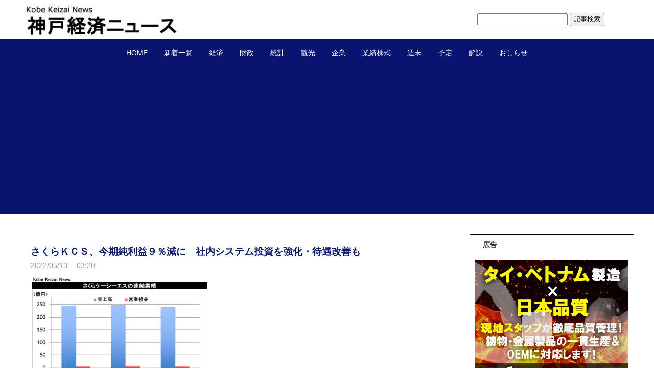

--- FILE ---
content_type: text/html; charset=utf-8
request_url: https://news.kobekeizai.jp/blog-entry-11143.html
body_size: 9218
content:
<!DOCTYPE html PUBLIC "-//W3C//DTD XHTML 1.0 Transitional//EN" "http://www.w3.org/TR/xhtml1/DTD/xhtml1-transitional.dtd">
<html
  xmlns="http://www.w3.org/1999/xhtml"
  xml:lang="ja"
  lang="ja"
>
  <head>
<!-- Google tag (gtag.js) -->
<script async src="https://www.googletagmanager.com/gtag/js?id=G-R000SJ9PJR"></script>
<script>
  window.dataLayer = window.dataLayer || [];
  function gtag(){dataLayer.push(arguments);}
  gtag('js', new Date());

  gtag('config', 'G-R000SJ9PJR');
</script>
 
    <meta name="msvalidate.01" content="B8EF63D4D8A25A8955A2DF90749C5559" />
    <meta
      name="google-site-verification"
      content="knx3X_Vdb0rc2xgocVfvgOPV9lM4Zp5d5VTGBlHsdpA"
    />
    <meta content="summary_large_image" name="twitter:card" />
    <meta content="@kobe_keizai" name="twitter:site" />
    <meta content="@kobe_keizai" name="twitter:creator" />

    <meta
      http-equiv="Content-Type"
      content="text/html; charset=utf-8"
    />
    <meta http-equiv="Content-Style-Type" content="text/css" />
    <meta http-equiv="Content-Script-Type" content="text/javascript" />
    <meta http-equiv="X-UA-Compatible" content="IE=edge" />
    <meta name="author" content="神戸経済ニュース" />
    <meta
      name="description"
      content="神戸の未来が見えるニュースサイトです。神戸市域の景気・企業・金融・経済政策などを迅速にお伝えします。"
    />
    <meta
      name="google-site-verification"
      content="kleyjx8gBMA-JUIS5sj-uhuoI0JcVdEP7ZEG2EzBcDQ"
    />
    <title>
      さくらＫＣＳ、今期純利益９％減に　社内システム投資を強化・待遇改善も - 神戸経済ニュース    </title>
    <link rel="stylesheet" type="text/css" href="https://blog-imgs-166.fc2.com/k/o/b/kobekeizai/css/b521f.css" media="all" />
    <link
      rel="alternate"
      type="application/rss+xml"
      href="https://news.kobekeizai.jp/?xml"
      title="RSS"
    />
    <link rel="top" href="https://news.kobekeizai.jp/" title="Top" />
    <link rel="index" href="https://news.kobekeizai.jp/?all" title="インデックス" />
                <link rel="next" href="https://news.kobekeizai.jp/blog-entry-11144.html" title="兵機海、今期純利益２％減に　ロシア航路見合わせ・秋に新倉庫" />
            <link rel="prev" href="https://news.kobekeizai.jp/blog-entry-11142.html" title="神戸電鉄、今期純利益14％増に　鉄道利用者数など回復見込む" />
        <script
      type="text/javascript"
      src="https://static.fc2.com/js/lib/jquery.js"
    ></script>
    <script type="text/javascript">
      <>
      jQuery.noConflict();
      jQuery(function(){

        // デフォルトで表示するレイアウト  glid or list
        var DEFAULT_LAYOUT    = "glid";

        // 左カラム(記事)のID
        var LEFT_COLUMN_ID    = "#main_contents";

        // 右カラム(メニュー)のID
        var RIGHT_COLUMN_ID   = "#sidemenu";

        // クッキーのキー名
        var COOKIE_KEY_NAME   = "template_blog_fc2";

        // クッキーのオプション
        // var COOKIE_OPTION  = { expire: 30, domain: "myblog.blog.fc2.com", path: "/" };
        var COOKIE_OPTION     = { expire: 30 };

        /** フッタープラグイン配置 **/
        jQuery( "#footer_plg .plg" ).equalbox();

        /** トップへ移動 **/
        jQuery( "#toTop" ).hide();
        jQuery( "#pagetop" ).click(function() {
          jQuery("body, html").animate({scrollTop: 0}, 800);
          return false;
        });

        // レイアウト切り替えフラグ 連続でレイアウト切り替えを行わせないためのもの
        var layoutFlag = true;

        /** 表示切替 **/
        // list表示
        function showListLayout() {

          if ( !layoutFlag ) return;

          jQuery( LEFT_COLUMN_ID ).css( "height", "" );
          jQuery( RIGHT_COLUMN_ID ).css( "height", "" );

          var t = setTimeout(function(){

            layoutFlag = false;

            jQuery( LEFT_COLUMN_ID )
              .css( "opacity", "0" )
              .show()
              .fadeTo( "slow", 1, function(){ layoutFlag = true; } );

            jQuery( ".switch .list a" ).addClass( "selected" );
            jQuery( ".entry" ).addClass( "list_content" );

            jQuery( ".switch .grid a" ).removeClass( "selected" );
            jQuery( ".entry" ).removeClass( "grid_content" );

            jQuery.cookie( COOKIE_KEY_NAME, "list", COOKIE_OPTION );

            equalizeBoxHeight();

            clearTimeout(t);
          }, 100);

          return false;
        };

        // glid表示
        function showGridLayout() {

          if (!layoutFlag) return;

          jQuery( LEFT_COLUMN_ID ).css( "height", "" );
          jQuery( RIGHT_COLUMN_ID ).css( "height", "" );

          var t = setTimeout(function(){

            layoutFlag = false;

            jQuery( LEFT_COLUMN_ID )
              .css( "opacity", "0" )
              .show()
              .fadeTo( "slow", 1, function(){ layoutFlag = true; } );

            jQuery( ".switch .grid a" ).addClass( "selected" );
            jQuery( ".entry" ).addClass( "grid_content" );

            jQuery( ".switch .list a" ).removeClass( "selected" );
            jQuery( ".entry" ).removeClass( "list_content" );

            jQuery.cookie( COOKIE_KEY_NAME, "glid", COOKIE_OPTION );

            equalizeBoxHeight();

            clearTimeout(t);
          }, 100);

          return false;
        };

        jQuery( ".switch .list" ).click( showListLayout );
        jQuery( ".switch .grid" ).click( showGridLayout );

        // 左カラムと右カラムの高さを合わせる
        function equalizeBoxHeight() {
          var leftHeight  = jQuery( LEFT_COLUMN_ID ).height();
          var rightHeight = jQuery( RIGHT_COLUMN_ID ).height();

          var height = (leftHeight > rightHeight)? leftHeight: rightHeight;

          jQuery( LEFT_COLUMN_ID ).height(height + "px");
          jQuery( RIGHT_COLUMN_ID ).height(height + "px");
        };

        function initialize() {
          var layout = jQuery.cookie( COOKIE_KEY_NAME );
          if ( !checkCookieValue( layout ) ) {
            layout = DEFAULT_LAYOUT;
          }

          if ( "list" == layout ) {
            showListLayout();
          } else if ( "glid" == layout ) {
            showGridLayout();
          } else {
            showGridLayout();
          }
        };

        var layoutList = ["glid", "list"];
        function checkCookieValue(str) {
          if ("string" == typeof str) {
            for (var i in layoutList) {
              if (layoutList[i] == str) return true;
            }
          };
          return false;
        };

        initialize();
      });
    </script>

    <script>
      (function (i, s, o, g, r, a, m) {
        i["GoogleAnalyticsObject"] = r;
        (i[r] =
          i[r] ||
          function () {
            (i[r].q = i[r].q || []).push(arguments);
          }),
          (i[r].l = 1 * new Date());
        (a = s.createElement(o)), (m = s.getElementsByTagName(o)[0]);
        a.async = 1;
        a.src = g;
        m.parentNode.insertBefore(a, m);
      })(
        window,
        document,
        "script",
        "https://www.google-analytics.com/analytics.js",
        "ga"
      );

      ga("create", "UA-97411835-1", "auto");
      ga("send", "pageview");
    </script>
    <link
      rel="icon"
      href="https://blog-imgs-89.fc2.com/k/o/b/kobekeizai/eyecatch.jpg"
    />
    <link
      rel="stylesheet"
      href="https://fonts.googleapis.com/css2?family=Material+Symbols+Outlined:opsz,wght,FILL,GRAD@20..48,100..700,0..1,-50..200"
    />
  <meta property="og:type" content="article">
<meta property="og:url" content="https://news.kobekeizai.jp/blog-entry-11143.html">
<meta property="og:title" content="さくらＫＣＳ、今期純利益９％減に　社内システム投資を強化・待遇改善も">
<meta property="og:description" content="【神戸経済ニュース】三井住友銀系で情報サービスのさくらケーシーエス（4761）は12日、2023年３月期の連結純利益が前期比９％減の５億5000万円になりそうだと発表した。社内システム投資を強化して中長期的な経営効率の改善をねらう。さらに従業員の待遇を改善し、人材獲得に向けた競争力も高める。年間配当金は前期据え置きの14円（うち中間７円）の計画だ。　売上高は３％減の240億円、営業利益は８％減の８億1900万円を見込む...">
<meta property="og:image" content="https://blog-imgs-153.fc2.com/k/o/b/kobekeizai/202205130309372c8.png">
</head>
  <body>
    <script
      type="text/javascript"
      src="//31906280.ranking.fc2.com/analyze.js"
      charset="utf-8"
    ></script>

    <!-- [FC2 Analyzer] http://analyzer.fc2.com/  -->
    <script
      language="javascript"
      src="http://analyzer54.fc2.com/ana/processor.php?uid=2719287"
      type="text/javascript"
    ></script>
    <noscript
      ><div align="right">
        <img
          src="http://analyzer54.fc2.com/ana/icon.php?uid=2719287&ref=&href=&wid=0&hei=0&col=0"
        /></div
    ></noscript>
    <!-- [FC2 Analyzer]  -->

    <div id="container">
      <div id="header">
        <h1>
          <a href="./">
            <img
              src="https://blog-imgs-166.fc2.com/k/o/b/kobekeizai/2023070814400792e.png"
              alt="logo"
              class="logo"
            />
          </a>
        </h1>
        <div class="top_search">
          <form action="https://news.kobekeizai.jp/blog-entry-11143.html" method="get">
            <input type="text" size="20" name="q" value="" maxlength="200" />
            <input type="submit" value=" 記事検索 " />
          </form>
        </div>
      </div>

      <div id="headermenu">
        <ul id="menu">
          <li><a href="./">HOME</a></li>
          <li><a href="archives.html">新着一覧</a></li>
          <li><a href="blog-category-3.html">経済</a></li>
          <li><a href="blog-category-9.html">財政</a></li>
          <li><a href="blog-category-6.html">統計</a></li>
          <li><a href="blog-category-1.html">観光</a></li>
          <li><a href="blog-category-4.html">企業</a></li>
          <li><a href="blog-category-2.html">業績株式</a></li>
          <li><a href="blog-category-12.html">週末</a></li>
          <li><a href="blog-category-5.html">予定</a></li>
          <li><a href="blog-category-7.html">解説</a></li>
          <li><a href="blog-category-8.html">おしらせ</a></li>
        </ul>
      </div>

      <div id="wrap">
        <div id="main">
          <div
            id="main_contents"
            class=""
            style="opacity: 1"
          >
                                    <div
              class="content entry grid_content p_area"
              id="e11143"
            >
                                          <h2 class="entry_header entry_header-single">
                さくらＫＣＳ、今期純利益９％減に　社内システム投資を強化・待遇改善も              </h2>
              <ul class="entry_date">
                <li>2022/05/13</li>
                <li>03:20</li>
              </ul>

              <div class="entry_body">
                <a href="https://news.kobekeizai.jp/img/202205130309372c8.png/" target="_blank"><img src="https://blog-imgs-153.fc2.com/k/o/b/kobekeizai/202205130309372c8.png" alt="20220513さくらKCS" width="350" border="0"></a><br><br>【神戸経済ニュース】三井住友銀系で情報サービスのさくらケーシーエス（4761）は12日、2023年３月期の連結純利益が前期比９％減の５億5000万円になりそうだと発表した。社内システム投資を強化して中長期的な経営効率の改善をねらう。さらに従業員の待遇を改善し、人材獲得に向けた競争力も高める。年間配当金は前期据え置きの14円（うち中間７円）の計画だ。<br><br>　売上高は３％減の240億円、営業利益は８％減の８億1900万円を見込む。産業関連部門では独ＳＡＰ社の統合基幹業務システム（ＥＲＰ）導入に関するシステム構築需要が根強いが、追加の受注を抑制して不採算案件などの発生を防ぐ。金融関連部門では、三井住友銀グループ向け以外の案件数も減少を予定しているのが減収要因になる。<br><br><div>　同時に発表した22年３月期の連結決算は、純利益が前の期比18％減の６億200万円だった。ＥＲＰ導入に関するシステム構築需要がおう盛で産業関連部門の伸びが目立った。売上高は１％増の247億円、営業利益は２％増の８億1900万円だった。収益認識に関する新会計基準の適用で、売上高は従来基準に比べ8100万円押し下げられた。期末配当は８円（従来予定は６円）に引き上げ、年間では前の期比２円増配の14円になった。</div><div><br></div><div>▽関連記事</div><div>・<a href="https://news.kobekeizai.jp/?no=11061">さくらＫＣＳの前期、純利益18％減に上振れ　「産業関連」の損失吸収 (2022/04/28)</a></div><div><div>・<a href="https://news.kobekeizai.jp/?no=10414">さくらＫＣＳの４〜12月期、純利益69％減　半導体不足でサーバー調達難も (2022/02/01)</a></div><div><div>・<a href="https://news.kobekeizai.jp/?no=9643">さくらＫＣＳの４〜９月期、純利益56％減　産業関連の不採算案件が影響 (2021/10/27)</a></div>・<a href="https://news.kobekeizai.jp/blog-entry-8328.html">さくらＫＣＳ、今期純利益25％減に　前期に特需・研修再開で費用増も (2021/05/15)</a><div><br></div></div></div><div class="fc2_footer" style="text-align:left;vertical-align:middle;height:auto;">
<div class="fc2button-clap" data-clap-url="//blogvote.fc2.com/pickup/kobekeizai/11143/clap" id="fc2button-clap-11143" style="vertical-align:top;border:none;display:inline;margin-right:2px;">
<script type="text/javascript">
(function(d) {
var img = new Image();
d.getElementById("fc2button-clap-11143").appendChild(img);
img.src = '//static.fc2.com/image/clap/number/red/0.gif';
(function(s) { s.cursor = 'pointer'; s.border = 0; s.verticalAlign = 'top'; s.margin = '0'; s.padding = '0'; })(img.style);
var clap = function() { window.open('//blogvote.fc2.com/pickup/kobekeizai/11143/clap')};
if (img.addEventListener) { img.addEventListener('click', clap, false); } else if (img.attachEvent) { img.attachEvent('onclick', clap); }
})(document);
</script>
</div>

<div class="fc2button-twitter" style="vertical-align:top;border:none;margin-right:2px;display:inline-block;*display:inline;">
<a href="https://twitter.com/share" class="twitter-share-button" data-url="https://news.kobekeizai.jp/blog-entry-11143.html" data-text="さくらＫＣＳ、今期純利益９％減に　社内システム投資を強化・待遇改善も" data-size="" data-lang="ja">Tweet</a>
<script type="text/javascript" charset="utf-8" src="https://platform.twitter.com/widgets.js"></script>
</div><div class="fc2button-facebook" style="vertical-align:top;border:none;display:inline-block;*display:inline;*margin-right:5px;">
<iframe src="https://www.facebook.com/plugins/like.php?href=https%3A%2F%2Fnews.kobekeizai.jp%2Fblog-entry-11143.html&amp;layout=button_count&amp;width=180&amp;share=1&amp;action=like&amp;height=21&amp;locale=ja_JP&amp;appId=" width="180" height="21" style="border:none; overflow:hidden;" scrolling="no" frameborder="0" allowfullscreen="true" allow="autoplay; clipboard-write; encrypted-media; picture-in-picture; web-share"></iframe>
</div>
<div class="fc2button-line" style="vertical-align:top;border:none;margin-right:1em;display:none;">
<div class="line-it-button" data-lang="ja" data-type="share-a" data-url="https://news.kobekeizai.jp/blog-entry-11143.html" style="display: none;"></div>
<script src="https://d.line-scdn.net/r/web/social-plugin/js/thirdparty/loader.min.js" async="async" defer="defer"></script>
</div>
</div>


<dl class="relate_dl fc2relate_entry_thumbnail_off">
	<dt class="relate_dt">関連記事</dt>
	<dd class="relate_dd">
		<ul class="relate_ul">
								<li class="relate_li">
				<a href="/blog-entry-11146.html">
					今日の株式相場・軟調か、３月期の決算発表ピーク　２万5600円近辺が中心に (2022/05/13)				</a>
			</li>
											<li class="relate_li">
				<a href="/blog-entry-11144.html">
					兵機海、今期純利益２％減に　ロシア航路見合わせ・秋に新倉庫 (2022/05/13)				</a>
			</li>
											<li class="relate_li_nolink">
				さくらＫＣＳ、今期純利益９％減に　社内システム投資を強化・待遇改善も (2022/05/13)			</li>

											<li class="relate_li">
				<a href="/blog-entry-11142.html">
					神戸電鉄、今期純利益14％増に　鉄道利用者数など回復見込む (2022/05/13)				</a>
			</li>
											<li class="relate_li">
				<a href="/blog-entry-11141.html">
					シスメックス、今期純利益13％増に　上海「港を変えて対応」ヒノトリ45台計画 (2022/05/13)				</a>
			</li>
							</ul>
	</dd>
</dl>

                                <div class="ad-bottom">
                  <p>広告</p>
                  <script
                    async
                    src="https://pagead2.googlesyndication.com/pagead/js/adsbygoogle.js?client=ca-pub-8559362818727160" data-overlays="bottom" 
                    crossorigin="anonymous"
                  ></script>
                  <!-- 新サイト記事下 -->
                  <ins
                    class="adsbygoogle"
                    style="display: block"
                    data-ad-client="ca-pub-8559362818727160"
                    data-ad-slot="2700154933"
                    data-ad-format="auto"
                  ></ins>
                  <script>
                    (adsbygoogle = window.adsbygoogle || []).push({});
                  </script>
                </div>
                
                              </div>
              <div class="entry_footer">
                <ul class="entry_state">
                                    <li>
                    <a
                      href="/blog-category-2.html"
                      title="このカテゴリ一覧を見る"
                      >カテゴリ:業績・株式</a
                    >
                  </li>
                                    <li>
                    <a
                      href="https://news.kobekeizai.jp/blog-entry-11143.html#cm"
                      title="コメントの投稿"
                      >CM:0</a
                    >
                  </li>
                                                                        <li>
                    <a href="https://news.kobekeizai.jp/blog-entry-11143.html#tb" title="トラックバック"
                      >TB:0</a
                    >
                  </li>
                                                    </ul>
              </div>
                          </div>                        
            
            
                        <div class="page_navi">
                            <a
                href="https://news.kobekeizai.jp/blog-entry-11144.html"
                title="兵機海、今期純利益２％減に　ロシア航路見合わせ・秋に新倉庫"
                class="prev preventry"
                ><span class="material-symbols-outlined"> chevron_left </span>
                兵機海、今期純利益２％減に　ロシア航路見合わせ・秋に新倉庫</a
              >              <a href="https://news.kobekeizai.jp/" title="home" class="home"
                ><span class="material-symbols-outlined"> home </span></a
              >
              <a
                href="https://news.kobekeizai.jp/blog-entry-11142.html"
                title="神戸電鉄、今期純利益14％増に　鉄道利用者数など回復見込む"
                class="next nextentry"
                >神戸電鉄、今期純利益14％増に　鉄道利用者数など回復見込む                <span class="material-symbols-outlined">
                  chevron_right
                </span></a
              >            </div>
            <!--/page_navi-->
            
                        <div id="cm" class="content">
              <h3 class="sub_header">コメント</h3>
                            <div class="form">
                <h4 class="sub_title">コメントの投稿</h4>
                <form
                  action="https://news.kobekeizai.jp/blog-entry-11143.html"
                  method="post"
                  name="comment_form"
                  id="comment_form"
                >
                  <dl>
                    <dt>
                      <input type="hidden" name="mode" value="regist" />
                      <input type="hidden" name="comment[no]" value="11143" />
                      <label for="name">名前</label>
                    </dt>
                    <dd>
                      <input
                        id="name"
                        type="text"
                        name="comment[name]"
                        size="30"
                        value=""
                      />
                    </dd>
                    <dt><label for="subject">タイトル</label></dt>
                    <dd>
                      <input
                        id="subject"
                        name="comment[title]"
                        type="text"
                        size="30"
                        value="No title"
                        onblur="if(this.value == '') this.value='No title';"
                        onfocus="if(this.value == 'No title') this.value='';"
                      />
                    </dd>
                    <dt><label for="mail">メールアドレス</label></dt>
                    <dd>
                      <input
                        id="mail"
                        type="text"
                        name="comment[mail]"
                        size="30"
                        value=""
                      />
                    </dd>
                    <dt><label for="url">URL</label></dt>
                    <dd>
                      <input
                        id="url"
                        type="text"
                        name="comment[url]"
                        size="30"
                        value=""
                      />
                    </dd>
                    <dt><label for="comment">本文</label></dt>
                    <dd>
                      <script
                        type="text/javascript"
                        src="https://static.fc2.com/js/blog/view/comment/comment_toolbar_ja.min.js?2017040501"
                      ></script>
                    </dd>
                    <dd>
                      <textarea
                        id="comment"
                        cols="50"
                        rows="5"
                        name="comment[body]"
                      ></textarea>
                    </dd>
                    <dt><label for="pass">パスワード</label></dt>
                    <dd>
                      <input
                        id="pass"
                        type="password"
                        name="comment[pass]"
                        size="20"
                      />
                    </dd>
                    <dt>非公開コメント</dt>
                    <dd>
                      <input
                        id="himitu"
                        type="checkbox"
                        name="comment[himitu]"
                      /><label for="himitu">管理者にだけ表示を許可する</label>
                    </dd>
                  </dl>
                  <p class="form_btn">
                    <input type="submit" value="送信" />
                  </p>
                </form>
              </div>
              <!--/form-->
            </div>
            <!--/cm-->
            
            
                        <div class="content" id="tb">
              <h3 class="sub_header">トラックバック</h3>
              <div class="trackback">
                <input
                  onfocus="this.select()"
                  value="https://news.kobekeizai.jp/tb.php/11143-5e755040"
                  readonly="readOnly"
                /><br />
                <a
                  href="javascript:window.location.replace('https://blog.fc2.com/?url='+window.location.href);"
                  title="この記事にトラックバックする(FC2ブログユーザー)"
                  >この記事にトラックバックする(FC2ブログユーザー)</a
                >
              </div>
                          </div>
            <!--/tb-->
            
            
                        
                      </div>
          <!--/main_contents-->
        </div>
        <!--/main-->

        <div id="sidemenu">
                    
          <div class="sidemenu_content plg">
            <h3 class="plg_header" style="text-align: left">
              広告
            </h3>
                        <div class="plg_body" style="text-align: left">
              <div class="plugin-freearea" style="text-align:left">
  <div>
<a href="https://www.shinyei-cast-iron.jp/index.html?utm_source=kobekeizai&utm_medium=display&utm_campaign=kobekeizai" >
<img src="https://blog-imgs-162.fc2.com/k/o/b/kobekeizai/20250701shinyei.jpg"/>
</a>
</div>
</div>
            </div>
                      </div>
          
          <div class="sidemenu_content plg">
            <h3 class="plg_header" style="text-align: left">
              広告
            </h3>
                        <div class="plg_body" style="text-align: center">
              <div class="plugin-freearea" style="text-align:center">
  <script async src="//pagead2.googlesyndication.com/pagead/js/adsbygoogle.js"></script>
<!-- 新サイト広告３ -->
<ins class="adsbygoogle"
     style="display:inline-block;width:300px;height:250px"
     data-ad-client="ca-pub-8559362818727160"
     data-ad-slot="2548201334"></ins>
<script>
(adsbygoogle = window.adsbygoogle || []).push({});
</script>
</div>
            </div>
                      </div>
          
          <div class="sidemenu_content plg">
            <h3 class="plg_header" style="text-align: left">
              カレンダー
            </h3>
                        <div class="plg_body" style="text-align: left">
              <div class="plugin-calender" style="text-align:left">
  <table summary="カレンダー" class="calender">
    <caption>
      <a href="https://news.kobekeizai.jp/blog-date-202512.html">12</a>
      | 2026/01 | 
      <a href="https://news.kobekeizai.jp/blog-date-202602.html">02</a>
    </caption>
    <tr>
      <th abbr="日曜日" scope="col" id="sun">日</th>
      <th abbr="月曜日" scope="col">月</th>
      <th abbr="火曜日" scope="col">火</th>
      <th abbr="水曜日" scope="col">水</th>
      <th abbr="木曜日" scope="col">木</th>
      <th abbr="金曜日" scope="col">金</th>
      <th abbr="土曜日" scope="col" id="sat">土</th>
    </tr>
    <tr>
      <td>-</td>
      <td>-</td>
      <td>-</td>
      <td>-</td>
      <td><a href="https://news.kobekeizai.jp/blog-date-20260101.html">1</a></td>
      <td><a href="https://news.kobekeizai.jp/blog-date-20260102.html">2</a></td>
      <td><a href="https://news.kobekeizai.jp/blog-date-20260103.html">3</a></td>
    </tr><tr>
      <td><a href="https://news.kobekeizai.jp/blog-date-20260104.html">4</a></td>
      <td><a href="https://news.kobekeizai.jp/blog-date-20260105.html">5</a></td>
      <td><a href="https://news.kobekeizai.jp/blog-date-20260106.html">6</a></td>
      <td><a href="https://news.kobekeizai.jp/blog-date-20260107.html">7</a></td>
      <td><a href="https://news.kobekeizai.jp/blog-date-20260108.html">8</a></td>
      <td><a href="https://news.kobekeizai.jp/blog-date-20260109.html">9</a></td>
      <td><a href="https://news.kobekeizai.jp/blog-date-20260110.html">10</a></td>
    </tr><tr>
      <td><a href="https://news.kobekeizai.jp/blog-date-20260111.html">11</a></td>
      <td><a href="https://news.kobekeizai.jp/blog-date-20260112.html">12</a></td>
      <td><a href="https://news.kobekeizai.jp/blog-date-20260113.html">13</a></td>
      <td><a href="https://news.kobekeizai.jp/blog-date-20260114.html">14</a></td>
      <td><a href="https://news.kobekeizai.jp/blog-date-20260115.html">15</a></td>
      <td><a href="https://news.kobekeizai.jp/blog-date-20260116.html">16</a></td>
      <td><a href="https://news.kobekeizai.jp/blog-date-20260117.html">17</a></td>
    </tr><tr>
      <td><a href="https://news.kobekeizai.jp/blog-date-20260118.html">18</a></td>
      <td><a href="https://news.kobekeizai.jp/blog-date-20260119.html">19</a></td>
      <td><a href="https://news.kobekeizai.jp/blog-date-20260120.html">20</a></td>
      <td><a href="https://news.kobekeizai.jp/blog-date-20260121.html">21</a></td>
      <td><a href="https://news.kobekeizai.jp/blog-date-20260122.html">22</a></td>
      <td><a href="https://news.kobekeizai.jp/blog-date-20260123.html">23</a></td>
      <td><a href="https://news.kobekeizai.jp/blog-date-20260124.html">24</a></td>
    </tr><tr>
      <td><a href="https://news.kobekeizai.jp/blog-date-20260125.html">25</a></td>
      <td><a href="https://news.kobekeizai.jp/blog-date-20260126.html">26</a></td>
      <td><a href="https://news.kobekeizai.jp/blog-date-20260127.html">27</a></td>
      <td><a href="https://news.kobekeizai.jp/blog-date-20260128.html">28</a></td>
      <td><a href="https://news.kobekeizai.jp/blog-date-20260129.html">29</a></td>
      <td><a href="https://news.kobekeizai.jp/blog-date-20260130.html">30</a></td>
      <td><a href="https://news.kobekeizai.jp/blog-date-20260131.html">31</a></td>
    </tr>  </table>
</div>
            </div>
                      </div>
          
          <div class="sidemenu_content plg">
            <h3 class="plg_header" style="text-align: left">
              広告
            </h3>
                        <div class="plg_body" style="text-align: left">
              <div class="plugin-freearea" style="text-align:left">
  <script async src="//pagead2.googlesyndication.com/pagead/js/adsbygoogle.js"></script>
<!-- 新サイト広告２ -->
<ins class="adsbygoogle"
     style="display:block"
     data-ad-client="ca-pub-8559362818727160"
     data-ad-slot="7257602531"
     data-ad-format="auto"></ins>
<script>
(adsbygoogle = window.adsbygoogle || []).push({});
</script>
</div>
            </div>
                      </div>
          
          <div class="sidemenu_content plg">
            <h3 class="plg_header" style="text-align: left">
              広告
            </h3>
                        <div class="plg_body" style="text-align: left">
              <div class="plugin-freearea" style="text-align:left">
  <div>
<a href="https://news.kobekeizai.jp/?no=5429" >
<img src="https://blog-imgs-140.fc2.com/k/o/b/kobekeizai/202009280214221d4.png"/>
</a>
</div>
</div>
            </div>
                      </div>
          
                  </div>
        <!--/sidemenu-->

        <div id="pagetop">
          <a href="#container" title="このページのトップへ">このページのトップへ</a>
        </div>
      </div>
      <!--/wrap-->
      <div id="footer">
                <div id="footer_plg">
          
          <div class="footer_content plg">
            <h3 class="plg_header" style="text-align: left">
              ＱＲコード
            </h3>
                        <div class="plg_body" style="text-align: left">
              <div class="plugin-qrcode" style="text-align:left"><img src="https://blog-imgs-89.fc2.com/k/o/b/kobekeizai/fc66b8142.jpg" alt="QR"></div>
            </div>
                      </div>
          
          <div class="footer_content plg">
            <h3 class="plg_header" style="text-align: left">
              記事検索
            </h3>
                        <div class="plg_body" style="text-align: left">
              <form action="https://news.kobekeizai.jp/blog-entry-11143.html" method="get">
<p class="plugin-search" style="text-align:left">
<input type="text" size="20" name="q" value="" maxlength="200"><br>
<input type="submit" value=" 検索 ">
</p>
</form>
            </div>
                      </div>
          
          <div class="footer_content plg">
            <h3 class="plg_header" style="text-align: left">
              リンク
            </h3>
                        <div class="plg_body" style="text-align: left">
              <ul>
<li style="text-align:left"><a href="http://news.kobekeizai.jp/blog-entry-77.html" title="神戸経済ニュースについて" target="_blank">神戸経済ニュースについて</a></li><li style="text-align:left"><a href="https://twitter.com/kobe_keizai" title="X（旧twitter）" target="_blank">X（旧twitter）</a></li><li style="text-align:left"><a href="https://twitter.com/kobe_keizai_sec" title="相場班　X（旧twitter）" target="_blank">相場班　X（旧twitter）</a></li><li style="text-align:left"><a href="https://www.facebook.com/news.kobekeizai/" title="facebook" target="_blank">facebook</a></li><li style="text-align:left"><a href="https://www.threads.net/@kobekeizai" title="Threads" target="_blank">Threads</a></li><li style="text-align:left"><a href="http://www.mag2.com/m/0001682855.html" title="メルマガ｢今日の株式相場｣" target="_blank">メルマガ｢今日の株式相場｣</a></li><li style="text-align:left"><a href="http://www.mag2.com/m/0001673671.html" title="メルマガ＜朝刊＞毎朝配信" target="_blank">メルマガ＜朝刊＞毎朝配信</a></li><li style="text-align:left"><a href="http://news.kobekeizai.jp/blog-entry-2238.html" title="クッキーについて" target="_blank">クッキーについて</a></li><li style="text-align:left"><a href="https://editor-in-chief.hatenablog.jp/" title="編集長ブログ" target="_blank">編集長ブログ</a></li><li style="text-align:left"><a href="http://news.kobekeizai.jp" title="--------------" target="_blank">--------------</a></li><li><a href="./?admin">管理画面</a></li>
</ul>
            </div>
                        <div class="plg_footer" style="text-align: left">
              
<p><a href="javascript:window.location.replace('https://blog.fc2.com/?linkid=kobekeizai');">このブログをリンクに追加する</a></p>
            </div>
                      </div>
          
          <div class="footer_content plg">
            <h3 class="plg_header" style="text-align: left">
              カテゴリ
            </h3>
                        <div class="plg_body" style="text-align: left">
              <div>
  <div style="text-align:left">
            <a href="https://news.kobekeizai.jp/blog-category-3.html" title="経済">経済 (5139)</a>
  </div><div style="text-align:left">
            <a href="https://news.kobekeizai.jp/blog-category-9.html" title="財政">財政 (482)</a>
  </div><div style="text-align:left">
            <a href="https://news.kobekeizai.jp/blog-category-6.html" title="統計">統計 (1006)</a>
  </div><div style="text-align:left">
            <a href="https://news.kobekeizai.jp/blog-category-1.html" title="観光">観光 (1055)</a>
  </div><div style="text-align:left">
            <a href="https://news.kobekeizai.jp/blog-category-4.html" title="企業">企業 (4545)</a>
  </div><div style="text-align:left">
            <a href="https://news.kobekeizai.jp/blog-category-2.html" title="業績・株式">業績・株式 (5845)</a>
  </div><div style="text-align:left">
            <a href="https://news.kobekeizai.jp/blog-category-5.html" title="予定">予定 (2070)</a>
  </div><div style="text-align:left">
            <a href="https://news.kobekeizai.jp/blog-category-7.html" title="解説・評論">解説・評論 (214)</a>
  </div><div style="text-align:left">
            <a href="https://news.kobekeizai.jp/blog-category-12.html" title="週末">週末 (314)</a>
  </div><div style="text-align:left">
            <a href="https://news.kobekeizai.jp/blog-category-8.html" title="お知らせ">お知らせ (127)</a>
  </div><div style="text-align:left">
            <a href="https://news.kobekeizai.jp/blog-category-0.html" title="未分類">未分類 (368)</a>
  </div><div style="text-align:left">
            <a href="https://news.kobekeizai.jp/blog-category-13.html" title="速報見出し">速報見出し (347)</a>
  </div></div>
            </div>
                      </div>
          
          <div class="footer_content plg">
            <h3 class="plg_header" style="text-align: left">
              About Us
            </h3>
                        <div class="plg_body" style="text-align: left">
              <p class="plugin-myimage" style="text-align:left">
  <img src="https://blog-imgs-89.fc2.com/k/o/b/kobekeizai/20160928215429ba5s.png" alt="神戸経済ニュース" />
</p>
<p style="text-align:left">
  Author:神戸経済ニュース<br />「神戸を知ると世界が分かる」を合い言葉に、神戸の景気・企業・金融・経済政策などにまつわる話題を随時お伝えします。すべての記事がオリジナルです。<br><div class="right">詳しくは<u><a href="http://news.kobekeizai.jp/blog-entry-77.html">こちら。</a></u></div></p>
            </div>
                      </div>
          
        </div>
                <div id="footer_inner">
          <p class="powered">Powered by FC2ブログ</p>
          <!--Don't delete-->
          <p class="ad"><!-- genre:6 --><!-- sub_genre:14 --><!-- sp_banner:1 --><!-- passive:0 --><!-- lang:ja --><!-- HeadBar:0 --><!-- VT:blog --><!-- nad:1 --> </p>
          <p class="copyright">
            Copyright &copy; 神戸経済ニュース All Rights Reserved.
          </p>
        </div>
        <!-- /footer_inner -->
      </div>
      <!--/footer-->
    </div>
    <!--/container-->
    <script
      type="text/javascript"
      src="https://static.fc2.com/share/blog_template/jquery.cookie.js"
    ></script>
  <script type="text/javascript" charset="utf-8" src="https://admin.blog.fc2.com/dctanalyzer.php" defer></script>
<script type="text/javascript" charset="utf-8" src="//static.fc2.com/comment.js" defer></script>
<script type="text/javascript" src="//static.fc2.com/js/blog/blog_res.js" defer></script>
</body>
</html>

--- FILE ---
content_type: text/html; charset=utf-8
request_url: https://www.google.com/recaptcha/api2/aframe
body_size: 268
content:
<!DOCTYPE HTML><html><head><meta http-equiv="content-type" content="text/html; charset=UTF-8"></head><body><script nonce="APL9cGglbIIl4XbcmYXPKw">/** Anti-fraud and anti-abuse applications only. See google.com/recaptcha */ try{var clients={'sodar':'https://pagead2.googlesyndication.com/pagead/sodar?'};window.addEventListener("message",function(a){try{if(a.source===window.parent){var b=JSON.parse(a.data);var c=clients[b['id']];if(c){var d=document.createElement('img');d.src=c+b['params']+'&rc='+(localStorage.getItem("rc::a")?sessionStorage.getItem("rc::b"):"");window.document.body.appendChild(d);sessionStorage.setItem("rc::e",parseInt(sessionStorage.getItem("rc::e")||0)+1);localStorage.setItem("rc::h",'1769907355291');}}}catch(b){}});window.parent.postMessage("_grecaptcha_ready", "*");}catch(b){}</script></body></html>